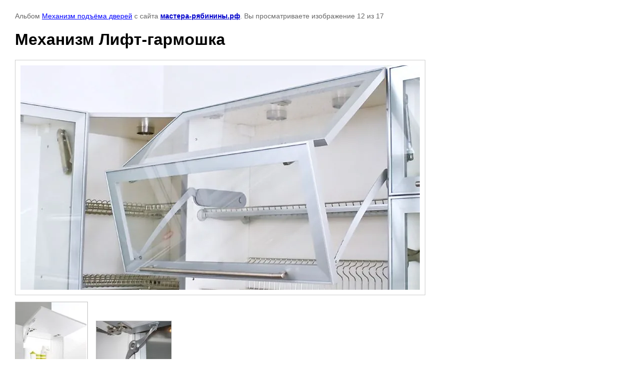

--- FILE ---
content_type: text/html; charset=utf-8
request_url: https://xn----7sbafrvazpb0acio9l8b.xn--p1ai/fotogalereya/photo/639642409
body_size: 1912
content:

								

	

	
	<!DOCTYPE html>
	<html>
	<head>
		<title>Механизм Лифт-гармошка</title>
		<meta name="description" content="Механизм Лифт-гармошка">
		<meta name="keywords" content="Механизм Лифт-гармошка">
		<meta name="robots" content="all"/>
		<meta name="revisit-after" content="31 days">
		<meta http-equiv="Content-Type" content="text/html; charset=UTF-8">
		<meta name="viewport" content="width=device-width, initial-scale=1.0, maximum-scale=1.0, user-scalable=no">
		<style type="text/css">
			
			body, td, div { font-size:14px; font-family:arial; background-color: white; margin: 0px 0px; } 
			p { color: #666; } 
			body { padding: 10px 30px; } 
			a { color: blue; }
			a.back { font-weight: bold; color: #0000cc; text-decoration: underline; } 
			img { border: 1px solid #c0c0c0; } 
			div { width: auto/*700px*/; display: inline-block; max-width: 100%;}
			h1 { font-size: 32px; } 
			.gallery2_album_photo_nav {margin: 10px 0;}
			.gallery2_album_photo_nav a{display: inline-block;}
			.gallery2MediumImage {padding: 10px; border: 1px solid #ccc; box-sizing: border-box; height: auto; max-width: 100%;}
			
		</style>
	 </head>
	 <body>
	 		 			<p>
			Альбом <a href="/fotogalereya/album/mekhanizm-pod-yema-dverey" name="gallery">Механизм подъёма дверей</a> с сайта <a class="back" href="https://мастера-рябинины.рф/">мастера-рябинины.рф</a>.
			Вы просматриваете изображение 12 из 17
		</p>
		<h1>Механизм Лифт-гармошка</h1>
				<div>
		<img alt="Механизм Лифт-гармошка" src="/thumb/2/CMTfhH3Phai7FLUXD4fiRg/800r600/d/001.jpg" class="gallery2MediumImage" />
		</div><br>
		<div class="gallery2_album_photo_nav">
				<a href="/fotogalereya/photo/639642209">
			<img src="/thumb/2/AC7Q3-sOPHbKTbftBy6_tw/150r150/d/mekhanizm_1.jpg" /><br />
			Предыдущее
		</a>
				&nbsp;&nbsp;
				<a href="/fotogalereya/photo/639642609">
			<img src="/thumb/2/5uFY7FURNttfBjjnDmAumw/150r150/d/ffb5483e1bf5fe72fc897ac33ac1bd6b.jpg" /><br />
			Следующее
		</a>
				</div>
		<p>&copy; мастера-рябинины.рф</p>
		<br clear="all">
		
<!--__INFO2026-01-29 02:52:57INFO__-->

	
<!-- assets.bottom -->
<!-- </noscript></script></style> -->
<script src="/my/s3/js/site.min.js?1769681696" ></script>
<script src="/my/s3/js/site/defender.min.js?1769681696" ></script>
<script >/*<![CDATA[*/
var megacounter_key="3e6a94068dad2e954345d56cc113520a";
(function(d){
    var s = d.createElement("script");
    s.src = "//counter.megagroup.ru/loader.js?"+new Date().getTime();
    s.async = true;
    d.getElementsByTagName("head")[0].appendChild(s);
})(document);
/*]]>*/</script>


					<!--noindex-->
		<div id="s3-cookie-message" class="s3-cookie-message-wrap">
			<div class="s3-cookie-message">
				<div class="s3-cookie-message__text">
					Этот сайт использует cookie-файлы и другие технологии для улучшения его работы. Продолжая работу с сайтом, Вы разрешаете использование cookie-файлов. Вы всегда можете отключить файлы cookie в настройках Вашего браузера.
				</div>
				<div class="s3-cookie-message__btn">
					<div id="s3-cookie-message__btn" class="g-button">
						Хорошо, я разрешаю
					</div>
				</div>
			</div>
		</div>
		<!--/noindex-->
	
<script >/*<![CDATA[*/
$ite.start({"sid":806871,"vid":810646,"aid":923392,"stid":4,"cp":21,"active":true,"domain":"xn----7sbafrvazpb0acio9l8b.xn--p1ai","lang":"ru","trusted":false,"debug":false,"captcha":3,"onetap":[{"provider":"vkontakte","provider_id":"51976752","code_verifier":"TmYMF1i2QMhjYEzJQYN4jQMEhlGyZMjyJNNN2T5Ijwz"}]});
/*]]>*/</script>
<!-- /assets.bottom -->
</body>
	</html>


--- FILE ---
content_type: text/javascript
request_url: https://counter.megagroup.ru/3e6a94068dad2e954345d56cc113520a.js?r=&s=1280*720*24&u=https%3A%2F%2Fxn----7sbafrvazpb0acio9l8b.xn--p1ai%2Ffotogalereya%2Fphoto%2F639642409&t=%D0%9C%D0%B5%D1%85%D0%B0%D0%BD%D0%B8%D0%B7%D0%BC%20%D0%9B%D0%B8%D1%84%D1%82-%D0%B3%D0%B0%D1%80%D0%BC%D0%BE%D1%88%D0%BA%D0%B0&fv=0,0&en=1&rld=0&fr=0&callback=_sntnl1769728525172&1769728525172
body_size: 87
content:
//:1
_sntnl1769728525172({date:"Thu, 29 Jan 2026 23:15:25 GMT", res:"1"})